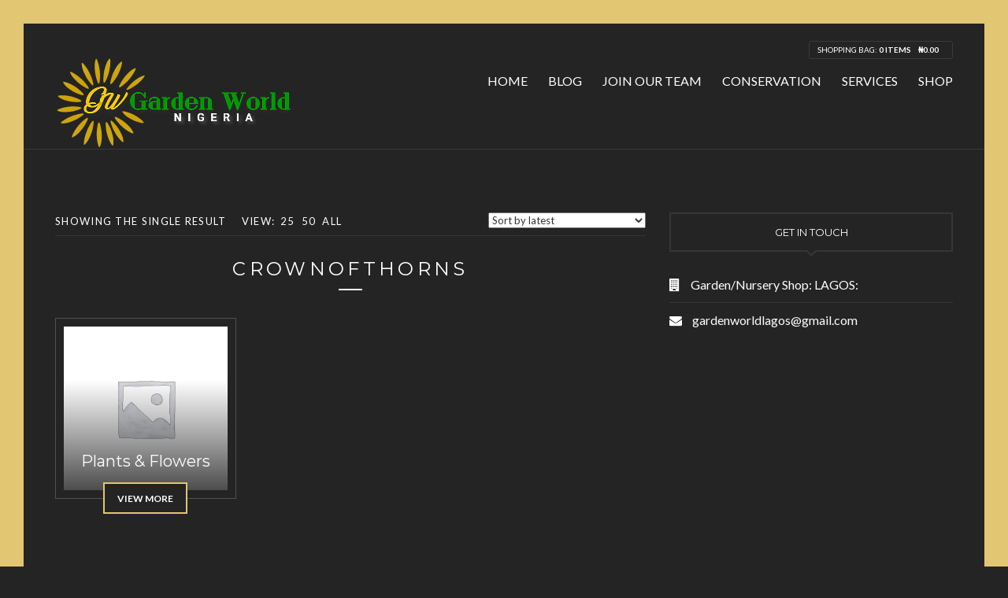

--- FILE ---
content_type: text/html; charset=UTF-8
request_url: http://www.gardenworldng.com/product-tag/crownofthorns/
body_size: 8023
content:
<!doctype html>
<!--[if IE 8]> <html class="no-js lt-ie9" lang="en-GB"> <![endif]-->
<!--[if gt IE 8]><!--> <html class="no-js" lang="en-GB"> <!--<![endif]-->
<head>
<meta charset="UTF-8">
<meta name="viewport" content="width=device-width, initial-scale=1">
<title>crownofthorns &#8211; Garden World Nigeria</title>
<meta name='robots' content='max-image-preview:large' />
<script>window._wca = window._wca || [];</script>
<link rel='dns-prefetch' href='//stats.wp.com' />
<link rel="alternate" type="application/rss+xml" title="Garden World Nigeria &raquo; Feed" href="http://www.gardenworldng.com/feed/" />
<link rel="alternate" type="application/rss+xml" title="Garden World Nigeria &raquo; Comments Feed" href="http://www.gardenworldng.com/comments/feed/" />
<link rel="alternate" type="application/rss+xml" title="Garden World Nigeria &raquo; crownofthorns Tag Feed" href="http://www.gardenworldng.com/product-tag/crownofthorns/feed/" />
<script type="text/javascript">
window._wpemojiSettings = {"baseUrl":"https:\/\/s.w.org\/images\/core\/emoji\/14.0.0\/72x72\/","ext":".png","svgUrl":"https:\/\/s.w.org\/images\/core\/emoji\/14.0.0\/svg\/","svgExt":".svg","source":{"concatemoji":"http:\/\/www.gardenworldng.com\/wp-includes\/js\/wp-emoji-release.min.js?ver=6.3.5"}};
/*! This file is auto-generated */
!function(i,n){var o,s,e;function c(e){try{var t={supportTests:e,timestamp:(new Date).valueOf()};sessionStorage.setItem(o,JSON.stringify(t))}catch(e){}}function p(e,t,n){e.clearRect(0,0,e.canvas.width,e.canvas.height),e.fillText(t,0,0);var t=new Uint32Array(e.getImageData(0,0,e.canvas.width,e.canvas.height).data),r=(e.clearRect(0,0,e.canvas.width,e.canvas.height),e.fillText(n,0,0),new Uint32Array(e.getImageData(0,0,e.canvas.width,e.canvas.height).data));return t.every(function(e,t){return e===r[t]})}function u(e,t,n){switch(t){case"flag":return n(e,"\ud83c\udff3\ufe0f\u200d\u26a7\ufe0f","\ud83c\udff3\ufe0f\u200b\u26a7\ufe0f")?!1:!n(e,"\ud83c\uddfa\ud83c\uddf3","\ud83c\uddfa\u200b\ud83c\uddf3")&&!n(e,"\ud83c\udff4\udb40\udc67\udb40\udc62\udb40\udc65\udb40\udc6e\udb40\udc67\udb40\udc7f","\ud83c\udff4\u200b\udb40\udc67\u200b\udb40\udc62\u200b\udb40\udc65\u200b\udb40\udc6e\u200b\udb40\udc67\u200b\udb40\udc7f");case"emoji":return!n(e,"\ud83e\udef1\ud83c\udffb\u200d\ud83e\udef2\ud83c\udfff","\ud83e\udef1\ud83c\udffb\u200b\ud83e\udef2\ud83c\udfff")}return!1}function f(e,t,n){var r="undefined"!=typeof WorkerGlobalScope&&self instanceof WorkerGlobalScope?new OffscreenCanvas(300,150):i.createElement("canvas"),a=r.getContext("2d",{willReadFrequently:!0}),o=(a.textBaseline="top",a.font="600 32px Arial",{});return e.forEach(function(e){o[e]=t(a,e,n)}),o}function t(e){var t=i.createElement("script");t.src=e,t.defer=!0,i.head.appendChild(t)}"undefined"!=typeof Promise&&(o="wpEmojiSettingsSupports",s=["flag","emoji"],n.supports={everything:!0,everythingExceptFlag:!0},e=new Promise(function(e){i.addEventListener("DOMContentLoaded",e,{once:!0})}),new Promise(function(t){var n=function(){try{var e=JSON.parse(sessionStorage.getItem(o));if("object"==typeof e&&"number"==typeof e.timestamp&&(new Date).valueOf()<e.timestamp+604800&&"object"==typeof e.supportTests)return e.supportTests}catch(e){}return null}();if(!n){if("undefined"!=typeof Worker&&"undefined"!=typeof OffscreenCanvas&&"undefined"!=typeof URL&&URL.createObjectURL&&"undefined"!=typeof Blob)try{var e="postMessage("+f.toString()+"("+[JSON.stringify(s),u.toString(),p.toString()].join(",")+"));",r=new Blob([e],{type:"text/javascript"}),a=new Worker(URL.createObjectURL(r),{name:"wpTestEmojiSupports"});return void(a.onmessage=function(e){c(n=e.data),a.terminate(),t(n)})}catch(e){}c(n=f(s,u,p))}t(n)}).then(function(e){for(var t in e)n.supports[t]=e[t],n.supports.everything=n.supports.everything&&n.supports[t],"flag"!==t&&(n.supports.everythingExceptFlag=n.supports.everythingExceptFlag&&n.supports[t]);n.supports.everythingExceptFlag=n.supports.everythingExceptFlag&&!n.supports.flag,n.DOMReady=!1,n.readyCallback=function(){n.DOMReady=!0}}).then(function(){return e}).then(function(){var e;n.supports.everything||(n.readyCallback(),(e=n.source||{}).concatemoji?t(e.concatemoji):e.wpemoji&&e.twemoji&&(t(e.twemoji),t(e.wpemoji)))}))}((window,document),window._wpemojiSettings);
</script>
<style type="text/css">
img.wp-smiley,
img.emoji {
display: inline !important;
border: none !important;
box-shadow: none !important;
height: 1em !important;
width: 1em !important;
margin: 0 0.07em !important;
vertical-align: -0.1em !important;
background: none !important;
padding: 0 !important;
}
</style>
<!-- <link rel='stylesheet' id='wp-block-library-css' href='http://www.gardenworldng.com/wp-includes/css/dist/block-library/style.min.css?ver=6.3.5' type='text/css' media='all' /> -->
<link rel="stylesheet" type="text/css" href="//www.gardenworldng.com/wp-content/cache/wpfc-minified/4vxddh9/c8860.css" media="all"/>
<style id='wp-block-library-inline-css' type='text/css'>
.has-text-align-justify{text-align:justify;}
</style>
<!-- <link rel='stylesheet' id='mediaelement-css' href='http://www.gardenworldng.com/wp-includes/js/mediaelement/mediaelementplayer-legacy.min.css?ver=4.2.17' type='text/css' media='all' /> -->
<!-- <link rel='stylesheet' id='wp-mediaelement-css' href='http://www.gardenworldng.com/wp-includes/js/mediaelement/wp-mediaelement.min.css?ver=6.3.5' type='text/css' media='all' /> -->
<link rel="stylesheet" type="text/css" href="//www.gardenworldng.com/wp-content/cache/wpfc-minified/mn4afz4l/c8860.css" media="all"/>
<style id='classic-theme-styles-inline-css' type='text/css'>
/*! This file is auto-generated */
.wp-block-button__link{color:#fff;background-color:#32373c;border-radius:9999px;box-shadow:none;text-decoration:none;padding:calc(.667em + 2px) calc(1.333em + 2px);font-size:1.125em}.wp-block-file__button{background:#32373c;color:#fff;text-decoration:none}
</style>
<style id='global-styles-inline-css' type='text/css'>
body{--wp--preset--color--black: #000000;--wp--preset--color--cyan-bluish-gray: #abb8c3;--wp--preset--color--white: #ffffff;--wp--preset--color--pale-pink: #f78da7;--wp--preset--color--vivid-red: #cf2e2e;--wp--preset--color--luminous-vivid-orange: #ff6900;--wp--preset--color--luminous-vivid-amber: #fcb900;--wp--preset--color--light-green-cyan: #7bdcb5;--wp--preset--color--vivid-green-cyan: #00d084;--wp--preset--color--pale-cyan-blue: #8ed1fc;--wp--preset--color--vivid-cyan-blue: #0693e3;--wp--preset--color--vivid-purple: #9b51e0;--wp--preset--gradient--vivid-cyan-blue-to-vivid-purple: linear-gradient(135deg,rgba(6,147,227,1) 0%,rgb(155,81,224) 100%);--wp--preset--gradient--light-green-cyan-to-vivid-green-cyan: linear-gradient(135deg,rgb(122,220,180) 0%,rgb(0,208,130) 100%);--wp--preset--gradient--luminous-vivid-amber-to-luminous-vivid-orange: linear-gradient(135deg,rgba(252,185,0,1) 0%,rgba(255,105,0,1) 100%);--wp--preset--gradient--luminous-vivid-orange-to-vivid-red: linear-gradient(135deg,rgba(255,105,0,1) 0%,rgb(207,46,46) 100%);--wp--preset--gradient--very-light-gray-to-cyan-bluish-gray: linear-gradient(135deg,rgb(238,238,238) 0%,rgb(169,184,195) 100%);--wp--preset--gradient--cool-to-warm-spectrum: linear-gradient(135deg,rgb(74,234,220) 0%,rgb(151,120,209) 20%,rgb(207,42,186) 40%,rgb(238,44,130) 60%,rgb(251,105,98) 80%,rgb(254,248,76) 100%);--wp--preset--gradient--blush-light-purple: linear-gradient(135deg,rgb(255,206,236) 0%,rgb(152,150,240) 100%);--wp--preset--gradient--blush-bordeaux: linear-gradient(135deg,rgb(254,205,165) 0%,rgb(254,45,45) 50%,rgb(107,0,62) 100%);--wp--preset--gradient--luminous-dusk: linear-gradient(135deg,rgb(255,203,112) 0%,rgb(199,81,192) 50%,rgb(65,88,208) 100%);--wp--preset--gradient--pale-ocean: linear-gradient(135deg,rgb(255,245,203) 0%,rgb(182,227,212) 50%,rgb(51,167,181) 100%);--wp--preset--gradient--electric-grass: linear-gradient(135deg,rgb(202,248,128) 0%,rgb(113,206,126) 100%);--wp--preset--gradient--midnight: linear-gradient(135deg,rgb(2,3,129) 0%,rgb(40,116,252) 100%);--wp--preset--font-size--small: 13px;--wp--preset--font-size--medium: 20px;--wp--preset--font-size--large: 36px;--wp--preset--font-size--x-large: 42px;--wp--preset--spacing--20: 0.44rem;--wp--preset--spacing--30: 0.67rem;--wp--preset--spacing--40: 1rem;--wp--preset--spacing--50: 1.5rem;--wp--preset--spacing--60: 2.25rem;--wp--preset--spacing--70: 3.38rem;--wp--preset--spacing--80: 5.06rem;--wp--preset--shadow--natural: 6px 6px 9px rgba(0, 0, 0, 0.2);--wp--preset--shadow--deep: 12px 12px 50px rgba(0, 0, 0, 0.4);--wp--preset--shadow--sharp: 6px 6px 0px rgba(0, 0, 0, 0.2);--wp--preset--shadow--outlined: 6px 6px 0px -3px rgba(255, 255, 255, 1), 6px 6px rgba(0, 0, 0, 1);--wp--preset--shadow--crisp: 6px 6px 0px rgba(0, 0, 0, 1);}:where(.is-layout-flex){gap: 0.5em;}:where(.is-layout-grid){gap: 0.5em;}body .is-layout-flow > .alignleft{float: left;margin-inline-start: 0;margin-inline-end: 2em;}body .is-layout-flow > .alignright{float: right;margin-inline-start: 2em;margin-inline-end: 0;}body .is-layout-flow > .aligncenter{margin-left: auto !important;margin-right: auto !important;}body .is-layout-constrained > .alignleft{float: left;margin-inline-start: 0;margin-inline-end: 2em;}body .is-layout-constrained > .alignright{float: right;margin-inline-start: 2em;margin-inline-end: 0;}body .is-layout-constrained > .aligncenter{margin-left: auto !important;margin-right: auto !important;}body .is-layout-constrained > :where(:not(.alignleft):not(.alignright):not(.alignfull)){max-width: var(--wp--style--global--content-size);margin-left: auto !important;margin-right: auto !important;}body .is-layout-constrained > .alignwide{max-width: var(--wp--style--global--wide-size);}body .is-layout-flex{display: flex;}body .is-layout-flex{flex-wrap: wrap;align-items: center;}body .is-layout-flex > *{margin: 0;}body .is-layout-grid{display: grid;}body .is-layout-grid > *{margin: 0;}:where(.wp-block-columns.is-layout-flex){gap: 2em;}:where(.wp-block-columns.is-layout-grid){gap: 2em;}:where(.wp-block-post-template.is-layout-flex){gap: 1.25em;}:where(.wp-block-post-template.is-layout-grid){gap: 1.25em;}.has-black-color{color: var(--wp--preset--color--black) !important;}.has-cyan-bluish-gray-color{color: var(--wp--preset--color--cyan-bluish-gray) !important;}.has-white-color{color: var(--wp--preset--color--white) !important;}.has-pale-pink-color{color: var(--wp--preset--color--pale-pink) !important;}.has-vivid-red-color{color: var(--wp--preset--color--vivid-red) !important;}.has-luminous-vivid-orange-color{color: var(--wp--preset--color--luminous-vivid-orange) !important;}.has-luminous-vivid-amber-color{color: var(--wp--preset--color--luminous-vivid-amber) !important;}.has-light-green-cyan-color{color: var(--wp--preset--color--light-green-cyan) !important;}.has-vivid-green-cyan-color{color: var(--wp--preset--color--vivid-green-cyan) !important;}.has-pale-cyan-blue-color{color: var(--wp--preset--color--pale-cyan-blue) !important;}.has-vivid-cyan-blue-color{color: var(--wp--preset--color--vivid-cyan-blue) !important;}.has-vivid-purple-color{color: var(--wp--preset--color--vivid-purple) !important;}.has-black-background-color{background-color: var(--wp--preset--color--black) !important;}.has-cyan-bluish-gray-background-color{background-color: var(--wp--preset--color--cyan-bluish-gray) !important;}.has-white-background-color{background-color: var(--wp--preset--color--white) !important;}.has-pale-pink-background-color{background-color: var(--wp--preset--color--pale-pink) !important;}.has-vivid-red-background-color{background-color: var(--wp--preset--color--vivid-red) !important;}.has-luminous-vivid-orange-background-color{background-color: var(--wp--preset--color--luminous-vivid-orange) !important;}.has-luminous-vivid-amber-background-color{background-color: var(--wp--preset--color--luminous-vivid-amber) !important;}.has-light-green-cyan-background-color{background-color: var(--wp--preset--color--light-green-cyan) !important;}.has-vivid-green-cyan-background-color{background-color: var(--wp--preset--color--vivid-green-cyan) !important;}.has-pale-cyan-blue-background-color{background-color: var(--wp--preset--color--pale-cyan-blue) !important;}.has-vivid-cyan-blue-background-color{background-color: var(--wp--preset--color--vivid-cyan-blue) !important;}.has-vivid-purple-background-color{background-color: var(--wp--preset--color--vivid-purple) !important;}.has-black-border-color{border-color: var(--wp--preset--color--black) !important;}.has-cyan-bluish-gray-border-color{border-color: var(--wp--preset--color--cyan-bluish-gray) !important;}.has-white-border-color{border-color: var(--wp--preset--color--white) !important;}.has-pale-pink-border-color{border-color: var(--wp--preset--color--pale-pink) !important;}.has-vivid-red-border-color{border-color: var(--wp--preset--color--vivid-red) !important;}.has-luminous-vivid-orange-border-color{border-color: var(--wp--preset--color--luminous-vivid-orange) !important;}.has-luminous-vivid-amber-border-color{border-color: var(--wp--preset--color--luminous-vivid-amber) !important;}.has-light-green-cyan-border-color{border-color: var(--wp--preset--color--light-green-cyan) !important;}.has-vivid-green-cyan-border-color{border-color: var(--wp--preset--color--vivid-green-cyan) !important;}.has-pale-cyan-blue-border-color{border-color: var(--wp--preset--color--pale-cyan-blue) !important;}.has-vivid-cyan-blue-border-color{border-color: var(--wp--preset--color--vivid-cyan-blue) !important;}.has-vivid-purple-border-color{border-color: var(--wp--preset--color--vivid-purple) !important;}.has-vivid-cyan-blue-to-vivid-purple-gradient-background{background: var(--wp--preset--gradient--vivid-cyan-blue-to-vivid-purple) !important;}.has-light-green-cyan-to-vivid-green-cyan-gradient-background{background: var(--wp--preset--gradient--light-green-cyan-to-vivid-green-cyan) !important;}.has-luminous-vivid-amber-to-luminous-vivid-orange-gradient-background{background: var(--wp--preset--gradient--luminous-vivid-amber-to-luminous-vivid-orange) !important;}.has-luminous-vivid-orange-to-vivid-red-gradient-background{background: var(--wp--preset--gradient--luminous-vivid-orange-to-vivid-red) !important;}.has-very-light-gray-to-cyan-bluish-gray-gradient-background{background: var(--wp--preset--gradient--very-light-gray-to-cyan-bluish-gray) !important;}.has-cool-to-warm-spectrum-gradient-background{background: var(--wp--preset--gradient--cool-to-warm-spectrum) !important;}.has-blush-light-purple-gradient-background{background: var(--wp--preset--gradient--blush-light-purple) !important;}.has-blush-bordeaux-gradient-background{background: var(--wp--preset--gradient--blush-bordeaux) !important;}.has-luminous-dusk-gradient-background{background: var(--wp--preset--gradient--luminous-dusk) !important;}.has-pale-ocean-gradient-background{background: var(--wp--preset--gradient--pale-ocean) !important;}.has-electric-grass-gradient-background{background: var(--wp--preset--gradient--electric-grass) !important;}.has-midnight-gradient-background{background: var(--wp--preset--gradient--midnight) !important;}.has-small-font-size{font-size: var(--wp--preset--font-size--small) !important;}.has-medium-font-size{font-size: var(--wp--preset--font-size--medium) !important;}.has-large-font-size{font-size: var(--wp--preset--font-size--large) !important;}.has-x-large-font-size{font-size: var(--wp--preset--font-size--x-large) !important;}
.wp-block-navigation a:where(:not(.wp-element-button)){color: inherit;}
:where(.wp-block-post-template.is-layout-flex){gap: 1.25em;}:where(.wp-block-post-template.is-layout-grid){gap: 1.25em;}
:where(.wp-block-columns.is-layout-flex){gap: 2em;}:where(.wp-block-columns.is-layout-grid){gap: 2em;}
.wp-block-pullquote{font-size: 1.5em;line-height: 1.6;}
</style>
<!-- <link rel='stylesheet' id='contact-form-7-css' href='http://www.gardenworldng.com/wp-content/plugins/contact-form-7/includes/css/styles.css?ver=5.8.4' type='text/css' media='all' /> -->
<link rel="stylesheet" type="text/css" href="//www.gardenworldng.com/wp-content/cache/wpfc-minified/kazdwlu7/c8860.css" media="all"/>
<style id='woocommerce-inline-inline-css' type='text/css'>
.woocommerce form .form-row .required { visibility: visible; }
</style>
<link rel='stylesheet' id='ci-google-font-css' href='//fonts.googleapis.com/css?family=Montserrat%3A400%2C700%7CLato%3A300%2C400%2C400italic%2C700%2C700italic%26subset%3Dlatin%2Clatin-ext&#038;ver=6.3.5' type='text/css' media='all' />
<!-- <link rel='stylesheet' id='ci-base-css' href='http://www.gardenworldng.com/wp-content/themes/salon/css/base.css?ver=6.3.5' type='text/css' media='all' /> -->
<!-- <link rel='stylesheet' id='ci-flexslider-css' href='http://www.gardenworldng.com/wp-content/themes/salon/css/flexslider.css?ver=6.3.5' type='text/css' media='all' /> -->
<!-- <link rel='stylesheet' id='font-awesome-css' href='http://www.gardenworldng.com/wp-content/themes/salon/panel/components/fontawesome/css/font-awesome.min.css?ver=4.7.0' type='text/css' media='all' /> -->
<!-- <link rel='stylesheet' id='mmenu-css' href='http://www.gardenworldng.com/wp-content/themes/salon/css/mmenu.css?ver=6.3.5' type='text/css' media='all' /> -->
<!-- <link rel='stylesheet' id='stapel-css' href='http://www.gardenworldng.com/wp-content/themes/salon/css/stapel.css?ver=1.0.0' type='text/css' media='all' /> -->
<!-- <link rel='stylesheet' id='magnific-css' href='http://www.gardenworldng.com/wp-content/themes/salon/css/magnific.css?ver=1.0.0' type='text/css' media='all' /> -->
<!-- <link rel='stylesheet' id='ci-style-css' href='http://www.gardenworldng.com/wp-content/themes/salon/style.css?ver=1.5' type='text/css' media='all' /> -->
<link rel="stylesheet" type="text/css" href="//www.gardenworldng.com/wp-content/cache/wpfc-minified/95y2teac/c8860.css" media="all"/>
<style id='ci-style-inline-css' type='text/css'>
#ci-callout-1 .widget-wrap { color: #2735f7; background-color: #fcff7f;  } 
#ci-callout-2 .widget-wrap { color: #2735f7; background-color: #fcff7f;  } 
</style>
<!-- <link rel='stylesheet' id='ci-color-scheme-css' href='http://www.gardenworldng.com/wp-content/themes/salon/colors/default.css?ver=6.3.5' type='text/css' media='all' /> -->
<link rel="stylesheet" type="text/css" href="//www.gardenworldng.com/wp-content/cache/wpfc-minified/dhsx8qut/c8860.css" media="all"/>
<script src='//www.gardenworldng.com/wp-content/cache/wpfc-minified/8yv8qgqh/c8860.js' type="text/javascript"></script>
<!-- <script type='text/javascript' src='http://www.gardenworldng.com/wp-includes/js/jquery/jquery.min.js?ver=3.7.0' id='jquery-core-js'></script> -->
<!-- <script type='text/javascript' src='http://www.gardenworldng.com/wp-includes/js/jquery/jquery-migrate.min.js?ver=3.4.1' id='jquery-migrate-js'></script> -->
<!-- <script type='text/javascript' src='http://www.gardenworldng.com/wp-content/plugins/woocommerce/assets/js/jquery-blockui/jquery.blockUI.min.js?ver=2.7.0-wc.8.3.1' id='jquery-blockui-js' defer data-wp-strategy='defer'></script> -->
<script type='text/javascript' id='wc-add-to-cart-js-extra'>
/* <![CDATA[ */
var wc_add_to_cart_params = {"ajax_url":"\/wp-admin\/admin-ajax.php","wc_ajax_url":"\/?wc-ajax=%%endpoint%%","i18n_view_cart":"View basket","cart_url":"http:\/\/www.gardenworldng.com\/cart\/","is_cart":"","cart_redirect_after_add":"no"};
/* ]]> */
</script>
<script src='//www.gardenworldng.com/wp-content/cache/wpfc-minified/dt175f3w/c8860.js' type="text/javascript"></script>
<!-- <script type='text/javascript' src='http://www.gardenworldng.com/wp-content/plugins/woocommerce/assets/js/frontend/add-to-cart.min.js?ver=8.3.1' id='wc-add-to-cart-js' defer data-wp-strategy='defer'></script> -->
<!-- <script type='text/javascript' src='http://www.gardenworldng.com/wp-content/plugins/woocommerce/assets/js/js-cookie/js.cookie.min.js?ver=2.1.4-wc.8.3.1' id='js-cookie-js' defer data-wp-strategy='defer'></script> -->
<script type='text/javascript' id='woocommerce-js-extra'>
/* <![CDATA[ */
var woocommerce_params = {"ajax_url":"\/wp-admin\/admin-ajax.php","wc_ajax_url":"\/?wc-ajax=%%endpoint%%"};
/* ]]> */
</script>
<script src='//www.gardenworldng.com/wp-content/cache/wpfc-minified/77z4k7jh/c8860.js' type="text/javascript"></script>
<!-- <script type='text/javascript' src='http://www.gardenworldng.com/wp-content/plugins/woocommerce/assets/js/frontend/woocommerce.min.js?ver=8.3.1' id='woocommerce-js' defer data-wp-strategy='defer'></script> -->
<script defer type='text/javascript' src='https://stats.wp.com/s-202432.js' id='woocommerce-analytics-js'></script>
<script src='//www.gardenworldng.com/wp-content/cache/wpfc-minified/d381flos/c8860.js' type="text/javascript"></script>
<!-- <script type='text/javascript' src='http://www.gardenworldng.com/wp-content/themes/salon/panel/scripts/modernizr-2.6.2.js?ver=6.3.5' id='modernizr-js'></script> -->
<link rel="https://api.w.org/" href="http://www.gardenworldng.com/wp-json/" /><link rel="alternate" type="application/json" href="http://www.gardenworldng.com/wp-json/wp/v2/product_tag/100" /><link rel="EditURI" type="application/rsd+xml" title="RSD" href="http://www.gardenworldng.com/xmlrpc.php?rsd" />
<meta name="generator" content="WordPress 6.3.5" />
<meta name="generator" content="WooCommerce 8.3.1" />
<meta name="generator" content="CSSIgniter - Salon" />
<link rel="pingback" href="http://www.gardenworldng.com/xmlrpc.php" />	<noscript><style>.woocommerce-product-gallery{ opacity: 1 !important; }</style></noscript>
<link rel="icon" href="http://www.gardenworldng.com/wp-content/uploads/2020/01/favicon-300x300-150x150-100x100.gif" sizes="32x32" />
<link rel="icon" href="http://www.gardenworldng.com/wp-content/uploads/2020/01/favicon-300x300-150x150.gif" sizes="192x192" />
<link rel="apple-touch-icon" href="http://www.gardenworldng.com/wp-content/uploads/2020/01/favicon-300x300-150x150.gif" />
<meta name="msapplication-TileImage" content="http://www.gardenworldng.com/wp-content/uploads/2020/01/favicon-300x300-150x150.gif" />
</head>
<body class="archive tax-product_tag term-crownofthorns term-100 theme-salon woocommerce woocommerce-page woocommerce-demo-store woocommerce-no-js ci-salon ci-salon-1-5 ci-scheme-default ci-dark-scheme">
<div id="page">
<div id="mobile-bar">
<a class="menu-trigger" href="#mobilemenu"><i class="fa fa-bars"></i></a>
<h1 class="mob-title">Garden World Nigeria</h1>
</div>
<header id="header">
<div class="container">
<div class="row">
<div class="col-md-4 col-sm-3">
<h1 class="site-logo imglogo"><a href="http://www.gardenworldng.com/"><img src="http://www.gardenworldng.com/wp-content/uploads/2018/08/300-x230_web_logo.png" alt="Garden World Nigeria"  /></a></h1>				</div>
<div class="col-md-8 col-sm-9">
<nav class="nav-secondary-wrap">
<ul class="nav-secondary">
<li>
<div class="cart-head">
Shopping Bag:
<a href="http://www.gardenworldng.com/cart/">
<b>0 items</b>	<span class="cart-price"><span class="woocommerce-Price-amount amount"><bdi><span class="woocommerce-Price-currencySymbol">&#8358;</span>0.00</bdi></span></span>
</a>
</div>
</li>
</ul>
</nav>
<nav id="nav">
<ul id="navigation" class="group"><li id="menu-item-221" class="menu-item menu-item-type-post_type menu-item-object-page menu-item-home menu-item-221"><a href="http://www.gardenworldng.com/">Home</a></li>
<li id="menu-item-1105" class="menu-item menu-item-type-post_type menu-item-object-page menu-item-1105"><a href="http://www.gardenworldng.com/blog/">Blog</a></li>
<li id="menu-item-180" class="menu-item menu-item-type-custom menu-item-object-custom menu-item-180"><a target="_blank" rel="noopener" href="http://www.gardenworldng.com/team/volunteeratgardenworld/">Join Our Team</a></li>
<li id="menu-item-1466" class="menu-item menu-item-type-post_type menu-item-object-page menu-item-1466"><a href="http://www.gardenworldng.com/conservation/">Conservation</a></li>
<li id="menu-item-378" class="menu-item menu-item-type-post_type menu-item-object-page menu-item-378"><a href="http://www.gardenworldng.com/services/">Services</a></li>
<li id="menu-item-379" class="menu-item menu-item-type-post_type menu-item-object-page menu-item-379"><a href="http://www.gardenworldng.com/shop/">Shop</a></li>
</ul>					</nav>
<div id="mobilemenu"></div>
</div>
</div>
</div>
</header>
<main id="main">
<div class="container">
<div class="row"><div class="col-md-8">
<div class="shop-actions group">
<div class="actions">
<p class="woocommerce-result-count">
Showing the single result</p>
<div class="product-number">
<span>View:</span>
<a href="http://www.gardenworldng.com/shop/?view=25">25</a>
<a href="http://www.gardenworldng.com/shop/?view=50">50</a>
<a href="http://www.gardenworldng.com/shop/?view=all">All</a>
</div>
</div> <!-- .shop-actions -->
<div class="woocommerce-notices-wrapper"></div><form class="woocommerce-ordering" method="get">
<select name="orderby" class="orderby" aria-label="Shop order">
<option value="popularity" >Sort by popularity</option>
<option value="date"  selected='selected'>Sort by latest</option>
<option value="price" >Sort by price: low to high</option>
<option value="price-desc" >Sort by price: high to low</option>
</select>
<input type="hidden" name="paged" value="1" />
</form>
</div>
<h2 class="section-title">crownofthorns</h2>
<div class="product-list item-list row">
<div class="col-md-4 col-sm-6 col-xs-12">
<div class="item post-686 product type-product status-publish product_cat-plants-flowers product_tag-aglaonema product_tag-anthurium product_tag-araucaria product_tag-cactus product_tag-crownofthorns product_tag-ficus product_tag-ironplant product_tag-queenofphilippines first instock shipping-taxable product-type-grouped">
<a href="http://www.gardenworldng.com/product/plants-flowers/">
<figure class="item-thumb">
<img   src="http://www.gardenworldng.com/wp-content/uploads/woocommerce-placeholder.png" class="woocommerce-placeholder wp-post-image" alt="Placeholder" decoding="async" loading="lazy" srcset="http://www.gardenworldng.com/wp-content/uploads/woocommerce-placeholder.png 1200w, http://www.gardenworldng.com/wp-content/uploads/woocommerce-placeholder-300x300.png 300w, http://www.gardenworldng.com/wp-content/uploads/woocommerce-placeholder-1024x1024.png 1024w, http://www.gardenworldng.com/wp-content/uploads/woocommerce-placeholder-150x150.png 150w, http://www.gardenworldng.com/wp-content/uploads/woocommerce-placeholder-768x768.png 768w, http://www.gardenworldng.com/wp-content/uploads/woocommerce-placeholder-100x100.png 100w, http://www.gardenworldng.com/wp-content/uploads/woocommerce-placeholder-750x750.png 750w" sizes="(max-width: 750px) 100vw, 750px" />			</figure>
</a>
<div class="item-info">
<h2 class="woocommerce-loop-product__title">Plants &#038; Flowers</h2>
<p class="item-byline">
</p>
<a class="btn item-btn" href="http://www.gardenworldng.com/product/plants-flowers/">View More</a>
</div>
</div>
</div>
</div>
</div>
<div class="col-md-4">
<div id="sidebar">
<aside id="ci-contact-info-5" class="widget_ci-contact-info widget group"><h3 class="widget-title">Get in Touch</h3>		<ul class="ci-contact-info">
<li><i class="fa fa-building"></i> Garden/Nursery Shop: LAGOS:</li>
<li><i class="fa fa-envelope"></i> <a href="mailto:gardenworldlagos@gmail.com">gardenworldlagos@gmail.com</a></li>
</ul>
</aside></div> <!-- .sidebar --></div>
</div>
</div>
</main>
			<div class="container">
<div class="row">
<div class="col-xs-12">
<hr class="footer-separator">
</div>
</div>
</div>
<footer id="footer">
<div class="container">
<div class="row">
<div class="col-sm-4">
<aside id="ci-contact-info-6" class="widget_ci-contact-info widget group"><h3 class="widget-title">HEAD OFFICE/SHOP</h3>		<ul class="ci-contact-info">
<li><i class="fa fa-building"></i> 7, Sunday Adigun Street. Ikeja, Lagos, Nigeria</li>
<li><i class="fa fa-envelope"></i> <a href="mailto:gardenworldlagos@gmail.com">gardenworldlagos@gmail.com</a></li>
</ul>
</aside>				</div>
<div class="col-sm-4">
<aside id="ci-items-8" class="widget_ci-items widget group"><div class="widget-wrap " >		<div class="row">
<div class="col-xs-12">
<div class="item product  item-fullwidth ">
<div class="item-hold">
<figure class="item-thumb">
<img width="750" height="938" src="http://www.gardenworldng.com/wp-content/uploads/2022/11/Tabebuia-rosea-750x938.jpg" class="attachment-shop_catalog size-shop_catalog wp-post-image" alt="" decoding="async" loading="lazy" srcset="http://www.gardenworldng.com/wp-content/uploads/2022/11/Tabebuia-rosea-750x938.jpg 750w, http://www.gardenworldng.com/wp-content/uploads/2022/11/Tabebuia-rosea-240x300.jpg 240w, http://www.gardenworldng.com/wp-content/uploads/2022/11/Tabebuia-rosea-819x1024.jpg 819w, http://www.gardenworldng.com/wp-content/uploads/2022/11/Tabebuia-rosea-768x960.jpg 768w, http://www.gardenworldng.com/wp-content/uploads/2022/11/Tabebuia-rosea-1229x1536.jpg 1229w, http://www.gardenworldng.com/wp-content/uploads/2022/11/Tabebuia-rosea-1638x2048.jpg 1638w, http://www.gardenworldng.com/wp-content/uploads/2022/11/Tabebuia-rosea.jpg 1920w" sizes="(max-width: 750px) 100vw, 750px" />									</figure>
</div>
<div class="item-info">
<p class="item-title-main">Ornamental Trees for Sale</p>
<p class="item-byline">
</p>
<a class="btn item-btn" href="http://www.gardenworldng.com/product/ornamentaltrees/">Browse</a>
</div>
</div>
</div>
</div><!-- /row -->
</div><!-- /widget-wrap --></aside>				</div>
<div class="col-sm-4">
<aside id="text-8" class="widget_text widget group"><h3 class="widget-title">OUR GOALS</h3>			<div class="textwidget"><p><strong>1. To be one of the leading online garden supply stores in Nigeria<br />
</strong></p>
<p><strong>2. To continue to be actively involved in green projects through selling indoor and outdoor plants, flowers, shrubs, trees, palm trees, garden suppliers</strong></p>
<p><strong>Our programs in conservation have the common goals of</strong></p>
<p><strong>3. Ensuring the survival of Nigeria&#8217;s flora and their ecosystems by fostering cultural knowledge and practices</strong></p>
<p><strong>4. To inform conservation practices in Nigeria</strong><br />
<strong>5. To build sustainable local communities through our educational programs such as group visit to our gardens, garden club, environmental journalism and workshops for adults. school project for children.</strong></p>
<div class="textwidget">
<p>&nbsp;</p>
</div>
</div>
</aside>				</div>
</div>
</div>
<div class="container footer-credits">
<div class="row">
<div class="col-xs-12">
<p><a href="https://wordpress.org"></a>  A theme for <a href="http://www.cssigniter.com">GardenWorld Nigeria 2024</a></p>
</div>
</div>
</div>
</footer>
</div> <!-- #page -->
<p class="woocommerce-store-notice demo_store" data-notice-id="03bd43158581d5a4ad88ba4287fa292d" style="display:none;">Please note our Sunday opening times are  12pm-5pm for online pre-orders only. 
<a href="#" class="woocommerce-store-notice__dismiss-link">Dismiss</a></p>	<script type="text/javascript">
(function () {
var c = document.body.className;
c = c.replace(/woocommerce-no-js/, 'woocommerce-js');
document.body.className = c;
})();
</script>
<script type='text/javascript' src='http://www.gardenworldng.com/wp-content/plugins/contact-form-7/includes/swv/js/index.js?ver=5.8.4' id='swv-js'></script>
<script type='text/javascript' id='contact-form-7-js-extra'>
/* <![CDATA[ */
var wpcf7 = {"api":{"root":"http:\/\/www.gardenworldng.com\/wp-json\/","namespace":"contact-form-7\/v1"}};
/* ]]> */
</script>
<script type='text/javascript' src='http://www.gardenworldng.com/wp-content/plugins/contact-form-7/includes/js/index.js?ver=5.8.4' id='contact-form-7-js'></script>
<script type='text/javascript' src='http://www.gardenworldng.com/wp-content/themes/salon/js/superfish.js?ver=6.3.5' id='jquery-superfish-js'></script>
<script type='text/javascript' src='http://www.gardenworldng.com/wp-content/themes/salon/js/jquery.mmenu.min.all.js?ver=6.3.5' id='jquery-mmenu-js'></script>
<script type='text/javascript' src='http://www.gardenworldng.com/wp-content/themes/salon/js/jquery.flexslider.js?ver=6.3.5' id='jquery-flexslider-js'></script>
<script type='text/javascript' src='http://www.gardenworldng.com/wp-content/themes/salon/js/jquery.matchHeight-min.js?ver=6.3.5' id='jquery-matchHeight-js'></script>
<script type='text/javascript' src='http://www.gardenworldng.com/wp-content/themes/salon/panel/scripts/jquery.fitvids.js?ver=1.1' id='jquery-fitVids-js'></script>
<script type='text/javascript' src='http://www.gardenworldng.com/wp-content/themes/salon/js/jquery.magnific-popup.js?ver=1.0.0' id='jquery-magnific-popup-js'></script>
<script type='text/javascript' src='http://www.gardenworldng.com/wp-content/themes/salon/js/jquery.isotope.js?ver=6.3.5' id='jquery-isotope-js'></script>
<script type='text/javascript' src='http://www.gardenworldng.com/wp-content/themes/salon/js/jquery.parallax-1.1.3.js?ver=1.1.3' id='jquery-parallax-js'></script>
<script type='text/javascript' src='http://www.gardenworldng.com/wp-content/themes/salon/js/jquery.stapel.js?ver=1.0.0' id='stapel-js'></script>
<script type='text/javascript' id='ci-front-scripts-js-extra'>
/* <![CDATA[ */
var ThemeOption = {"theme_url":"http:\/\/www.gardenworldng.com\/wp-content\/themes\/salon","slider_auto":"","slider_autoslide":"1","slider_effect":"fade","slider_direction":"horizontal","slider_duration":"600","slider_speed":"4000"};
/* ]]> */
</script>
<script type='text/javascript' src='http://www.gardenworldng.com/wp-content/themes/salon/js/scripts.js?ver=1.5' id='ci-front-scripts-js'></script>
<script type='text/javascript' src='http://www.gardenworldng.com/wp-content/themes/salon/panel/components/retinajs/dist/retina.js?ver=2.1.2' id='retinajs-js'></script>
</body>
</html><!-- WP Fastest Cache file was created in 0.9807550907135 seconds, on 05-08-24 5:11:03 -->